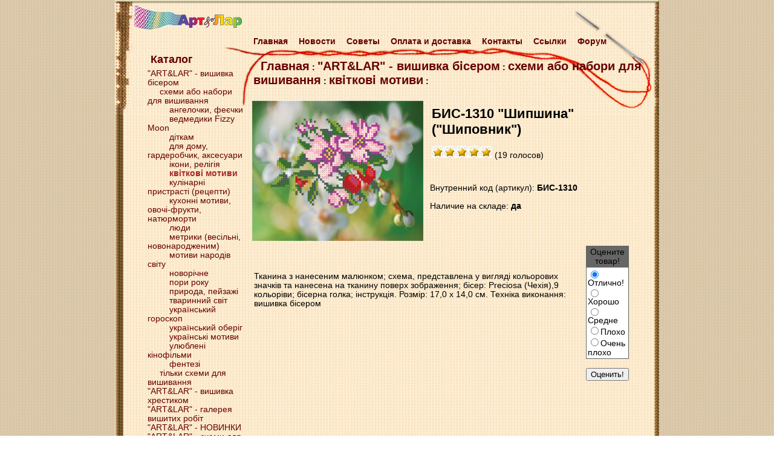

--- FILE ---
content_type: text/html
request_url: http://www.art-lar.com/index.php?productID=1346
body_size: 2952
content:
<html>
<head>

<link rel=STYLESHEET href="style1.css" type="text/css">

<meta http-equiv="Content-Type" content="text/html; charset=windows-1251">
<title>БИС-1310 'Шипшина' ('Шиповник') - набори та схеми для вышивання бісером і нитками від ART&LAR</title>

<meta name="Title" content="БИС-1310 'Шипшина' ('Шиповник') - набори та схеми для вышивання бісером і нитками від ART&LAR">
<meta name="Description" content="БИС-1310 'Шипшина' ('Шиповник'), ">
<meta name="KeyWords" content="БИС-1310 'Шипшина' ('Шиповник'), ">

<script>
<!--

    function open_window(link,w,h) //opens new window
    {
        var win = "width="+w+",height="+h+",menubar=no,location=no,resizable=yes,scrollbars=yes";
        newWin = window.open(link,'newWin',win);
        newWin.focus();
    }

    function confirmDelete() //unsubscription confirmation
    {
        temp = window.confirm('');
        if (temp) //delete
        {
            window.location="index.php?killuser=yes";
        }
    }

    function validate_custinfo() //validate customer information
    {
        if (document.custinfo_form.first_name.value=="" || document.custinfo_form.last_name.value=="")
        {
            alert("Пожалуйста, введите Ваши ФИО");
            return false;
        }
        if (document.custinfo_form.email.value=="")
        {
            alert("Пожалуйста, введите email");
            return false;
        }
        if (document.custinfo_form.country.value=="")
        {
            alert("Пожалуйста, введите страну");
            return false;
        }
        if (document.custinfo_form.state.value=="")
        {
            alert("Пожалуйста, введите область");
            return false;
        }
        if (document.custinfo_form.zip.value=="")
        {
            alert("Пожалуйста, введите почтовый индекс");
            return false;
        }
        if (document.custinfo_form.city.value=="")
        {
            alert("Пожалуйста, введите название города");
            return false;
        }


        return true;
    }

-->
</script>

</head><body> 


<div align="center"> 
<div id="main"> 
<div class="main2"> 
<div class="main3"> 
<table width="900" border="0" cellpadding="0" cellspacing="0" id="maintable" > 
  <tr> <td> 
    <table width="100%" border="0" cellpadding="0" cellspacing="0"> 
      <tr> 
        <td width="220" height="83" valign="top"> <a href="index.php"><img src="images/companyname.png" border="0" alt="набори та схеми для вышивання бісером і нитками від ART&LAR"></a> </td> 
        <td valign="bottom" width="900"> 
        <table id="tabnav" border="0" cellspacing="0" cellpadding="0"> 
          <td><div  class="topmenu_notselected"><a href="index.php" class="menu">&nbsp;&nbsp;Главная</a></div></td>
                      <td>&nbsp;</td>
                    <!--<td><div  class="topmenu_notselected"><a href="index.php?show_price=yes" class="menu">Прайс-лист</a></div></td>
                      <td>&nbsp;</td>  -->
                      <td><div  class="topmenu_notselected"><a href="index.php?aux_page=aux1" class="menu"><nobr>Новости</nobr></a></div></td>
                      <td>&nbsp;</td>
                      <td><div  class="topmenu_notselected"><a href="index.php?aux_page=aux2" class="menu">Советы</a></div></td>
                      <td>&nbsp;</td>
                      
                      <td><div  class="topmenu_notselected"><a href="index.php?aux_page=aux3" class="menu">Оплата и доставка</a></div></td>
                      
                      <td>&nbsp;</td>
                      <td><div  class="topmenu_notselected"><a href="index.php?aux_page=aux4" class="menu">Контакты</a></div></td>
                      
                      <td>&nbsp;</td>
                      <td><div  class="topmenu_notselected"><a href="index.php?aux_page=aux5" class="menu">Cсылки</a></div></td>
                      
                      <td>&nbsp;</td>
                      <td><div  class="topmenu_notselected"><a href="http://art-lar.com/forum" class="menu">Форум</a></div></td>
          </tr> </table> 
        </td> 
      </tr> 
      <tr> 
        <td width="220" valign="top" align="right" style="height:500px;"> <table cellspacing="0" cellpadding="0" border="0"> 
            <tr> 
              <td align="right"> 
                <table width="160" border="0" align="right" cellpadding="0" cellspacing="0">
                                     <tr> 
                    <td align="left" valign="top"> <div style="padding:5px;font-size:130%;"> <a href="index.php#catalog" class="menu">Каталог</a> </div></td> 
                  </tr> 
                  <tr> 
                    <td align="left" valign="top"> 

  
  		<a href="index.php?categoryID=256" >"ART&LAR" - вишивка бісером</a><br>

  
  &nbsp;&nbsp;&nbsp;&nbsp;
  		<a href="index.php?categoryID=257" class=category_child >схеми або набори для вишивання</a><br>

  
  &nbsp;&nbsp;&nbsp;&nbsp;&nbsp;&nbsp;&nbsp;&nbsp;
  		<a href="index.php?categoryID=270" class=category_child >ангелочки, феєчки</a><br>

  
  &nbsp;&nbsp;&nbsp;&nbsp;&nbsp;&nbsp;&nbsp;&nbsp;
  		<a href="index.php?categoryID=314" class=category_child >ведмедики Fizzy Moon</a><br>

  
  &nbsp;&nbsp;&nbsp;&nbsp;&nbsp;&nbsp;&nbsp;&nbsp;
  		<a href="index.php?categoryID=266" class=category_child >діткам</a><br>

  
  &nbsp;&nbsp;&nbsp;&nbsp;&nbsp;&nbsp;&nbsp;&nbsp;
  		<a href="index.php?categoryID=313" class=category_child >для дому, гардеробчик, аксесуари</a><br>

  
  &nbsp;&nbsp;&nbsp;&nbsp;&nbsp;&nbsp;&nbsp;&nbsp;
  		<a href="index.php?categoryID=265" class=category_child >ікони, релігія</a><br>

  
  &nbsp;&nbsp;&nbsp;&nbsp;&nbsp;&nbsp;&nbsp;&nbsp;
  		<b><font color=brown>квіткові мотиви</font></b><br>

  
  &nbsp;&nbsp;&nbsp;&nbsp;&nbsp;&nbsp;&nbsp;&nbsp;
  		<a href="index.php?categoryID=318" class=category_child >кулінарні пристрасті (рецепти)</a><br>

  
  &nbsp;&nbsp;&nbsp;&nbsp;&nbsp;&nbsp;&nbsp;&nbsp;
  		<a href="index.php?categoryID=312" class=category_child >кухонні мотиви, овочі-фрукти, натюрморти</a><br>

  
  &nbsp;&nbsp;&nbsp;&nbsp;&nbsp;&nbsp;&nbsp;&nbsp;
  		<a href="index.php?categoryID=319" class=category_child >люди</a><br>

  
  &nbsp;&nbsp;&nbsp;&nbsp;&nbsp;&nbsp;&nbsp;&nbsp;
  		<a href="index.php?categoryID=310" class=category_child >метрики (весільні, новонародженим)</a><br>

  
  &nbsp;&nbsp;&nbsp;&nbsp;&nbsp;&nbsp;&nbsp;&nbsp;
  		<a href="index.php?categoryID=305" class=category_child >мотиви народів світу</a><br>

  
  &nbsp;&nbsp;&nbsp;&nbsp;&nbsp;&nbsp;&nbsp;&nbsp;
  		<a href="index.php?categoryID=315" class=category_child >новорічне</a><br>

  
  &nbsp;&nbsp;&nbsp;&nbsp;&nbsp;&nbsp;&nbsp;&nbsp;
  		<a href="index.php?categoryID=324" class=category_child >пори року</a><br>

  
  &nbsp;&nbsp;&nbsp;&nbsp;&nbsp;&nbsp;&nbsp;&nbsp;
  		<a href="index.php?categoryID=293" class=category_child >природа, пейзажі</a><br>

  
  &nbsp;&nbsp;&nbsp;&nbsp;&nbsp;&nbsp;&nbsp;&nbsp;
  		<a href="index.php?categoryID=267" class=category_child >тваринний світ</a><br>

  
  &nbsp;&nbsp;&nbsp;&nbsp;&nbsp;&nbsp;&nbsp;&nbsp;
  		<a href="index.php?categoryID=321" class=category_child >український гороскоп</a><br>

  
  &nbsp;&nbsp;&nbsp;&nbsp;&nbsp;&nbsp;&nbsp;&nbsp;
  		<a href="index.php?categoryID=322" class=category_child >український оберіг</a><br>

  
  &nbsp;&nbsp;&nbsp;&nbsp;&nbsp;&nbsp;&nbsp;&nbsp;
  		<a href="index.php?categoryID=320" class=category_child >українські мотиви</a><br>

  
  &nbsp;&nbsp;&nbsp;&nbsp;&nbsp;&nbsp;&nbsp;&nbsp;
  		<a href="index.php?categoryID=294" class=category_child >улюблені кінофільми</a><br>

  
  &nbsp;&nbsp;&nbsp;&nbsp;&nbsp;&nbsp;&nbsp;&nbsp;
  		<a href="index.php?categoryID=316" class=category_child >фентезі</a><br>

  
  &nbsp;&nbsp;&nbsp;&nbsp;
  		<a href="index.php?categoryID=258" class=category_child >тільки схеми для вишивання</a><br>

  
  
  		<a href="index.php?categoryID=255" >"ART&LAR" - вишивка хрестиком</a><br>

  
  
  		<a href="index.php?categoryID=187" >"ART&LAR" - галерея вишитих робіт</a><br>

  
  
  		<a href="index.php?categoryID=302" >"ART&LAR" - НОВИНКИ</a><br>

  
  
  		<a href="index.php?categoryID=165" >"ART&LAR" - схеми для вишивання безкоштовно</a><br>

   </td> 
                  </tr> 
                </table> 
                </td> 
            </tr> 
            <tr> 
              <td align="right"><!-- <img src="images/gradientbg3.gif" border="0" width="200" height="121"> --></td> 
            </tr> 
          </table></td> 
        <td width="650" align="left" valign="top" style="padding:10px;" colspan="2"> 

<table cellpadding=3 border=0>
<tr>

<td>
	<b>
	<a href="index.php" class="cat">&nbsp;&nbsp;Главная</a> :
		<a href="index.php?categoryID=256" class="cat">"ART&LAR" - вишивка бісером</a> :
		<a href="index.php?categoryID=257" class="cat">схеми або набори для вишивання</a> :
		<a href="index.php?categoryID=264" class="cat">квіткові мотиви</a> :
	</b>
</td>
</tr>
</table>


<p><table width=95% border=0 cellspacing=1 cellpadding=2>
<tr>
<td width=1% align=center valign=top>

        	  <img src="products_pictures/shipovnik_1310.jpg" alt="БИС-1310 &quot;Шипшина&quot; (&quot;Шиповник&quot;)">
      
</td>

<td valign=top width=99%>

 <table width=100% border=0 cellpadding=4>

 <tr>
 <td valign=top>

  <table border=0>
  <tr>
  <td>


  <h1>БИС-1310 "Шипшина" ("Шиповник")</h1>


   
	<img src="images/redstar_big.gif"><img src="images/redstar_big.gif"><img src="images/redstar_big.gif"><img src="images/redstar_big.gif"><img src="images/redstar_big.gif">	(19 голосов)


  
	</td>

  </td>
  </tr>
  </table>
  <br>

 </td>
 <td align=right valign=top> 
	
 </td>
 </tr>

 <tr>
 <td colspan="2">

  

 </td>
 </tr>

 <tr>
 <td colspan=2>
 
						Внутренний код (артикул): <b>
		БИС-1310
		</b>
		
				<br><br>
		Наличие на складе: <b>
		да		</b>

 </td>
 </tr>

</table>

</td>

</tr>
<tr>
	<td colspan=2>

		<table border=0>


<tr>

<td width=99% valign=top>
<br><br>
<p>Тканина з нанесеним малюнком; схема, представлена у вигляді кольорових значків та нанесена на тканину поверх зображення; бісер: Preciosa (Чехія),9 кольоріви; бісерна голка; інструкція. Розмір: 17,0 х 14,0 см. Техніка виконання: вишивка бісером


</td>

<td width=1% valign=top align=right>

<center>
<form action="index.php" method=get>

<table border=0 cellspacing=1 cellpadding=2 bgcolor=#666666>
 <tr><td align="center" class="menu">Оцените товар!</td></tr>
 <tr bgcolor="white"><td>
 <input type="radio" name="mark" value="5" checked>Отлично!<br>
 <input type="radio" name="mark" value="3.8">Хорошо<br>
 <input type="radio" name="mark" value="2.5">Средне<br>
 <input type="radio" name="mark" value="1">Плохо<br>
 <input type="radio" name="mark" value="0.1">Очень плохо
 </td></tr>
</table><br>

<input type="hidden" name="productID" value="1346">
<input type="hidden" name="vote" value="yes">
<input type="submit" class="redbutton" value="Оценить!">

</form>
</center>

		</table>

	</td>
</tr>
</table>

 </td> 
      </tr> 
      <tr> 
        <td colspan="2" height="30">&nbsp;</td> 
      </tr> 
    </table> 
    </td> 
  </tr> 
</table> 
</div> 
</div> 
</div> 
<div class="footer">&nbsp;</div> 
</div> 
<script src="http://www.google-analytics.com/urchin.js" type="text/javascript">
</script>
<script type="text/javascript">
_uacct = "UA-4033073-1";
urchinTracker();
</script>
</body>
</html>

--- FILE ---
content_type: text/css
request_url: http://www.art-lar.com/style1.css
body_size: 823
content:
   html { width: 100%; height: 100%}
   body { width: 100%; height: 100%;background:#FFFFFF url(images/kubik.jpg); margin: 0px; padding: 0px}
   form { margin: 0; padding: 0}
/*body {margin:0; padding:0; background:#FFFFFF url(images/bg001.jpg) no-repeat center top} #maintable {background:url(images/bg001.jpg) no-repeat center top}*/
   div#main { width: 900px; height: 100%; display: table; position: relative; z-index: 1; background: url(images/bg_zalivka.jpg) repeat-y center top}
   div.main2 { width: 900px; height: 100%; _padding-bottom:30px;background: url(images/bg_top.jpg) no-repeat center top}
   div.main3 {width:900px; margin-bottom:30px; _margin-bottom:0}
   div.footer { width: 900px; height: 30px; margin-top: -30px; position: relative; z-index: 2; background: url(images/bg_bottom.jpg) no-repeat center top}
   
   a:link, a:active, a:visited {color:#660000; text-decoration:none}
   a:hover {color:#000000; text-decoration:underline}
   
   a.menu {color: #660000;font-weight:bold; font-size:100%;}
   a.menu:link, a.menu:active, a.menu:visited {text-decoration:none}
   a.menu:hover {text-decoration:underline}
   
p, font { font-family: Arial, Verdana,  Sans-Serif }
td, th { font-family: Arial, Verdana,  Sans-Serif; font-size: 85% }

h1 { color: black; font-size:160%}
h5
{
  font-size:        115%;
}
.header
{ font-size:        125%;
  color:            black;
  font-weight:        bold;
  text-decoration:    underline;
}
.no_underline
{ text-decoration:        none;
}
.small
{ font-size:        80%;
}
.faq
{ font-size:        110%;
}
.price_brief
{ font-size:        120%;
}
.big
{ font-size:        150%;
  text-decoration:    none;
}
.cat
{ font-size:        150%;
}
.standard
{ font-weight:        normal;
}
.white
{ color:            white;
}
.pink
{ color:            pink;
}



div.topmenu_selected {padding:7px;}
div.topmenu_notselected {padding:7px;}

.footer
{
  font-size:        60%;
  color:            gray;
}
.lightsmall
{ color:            black;
  font-size:        80%;
}
.category_child
{
  font-weight:        normal;
}
.cart
{
  font-size:        90%;
  BORDER-BOTTOM:    0px solid;    
  BORDER-LEFT:        0px solid;
  BORDER-RIGHT:        0px solid;    
  BORDER-TOP:        0px solid;
  margin:            0px;
  font-weight:        bold;
  color:            navy;
  background-color:  transparent;
}
